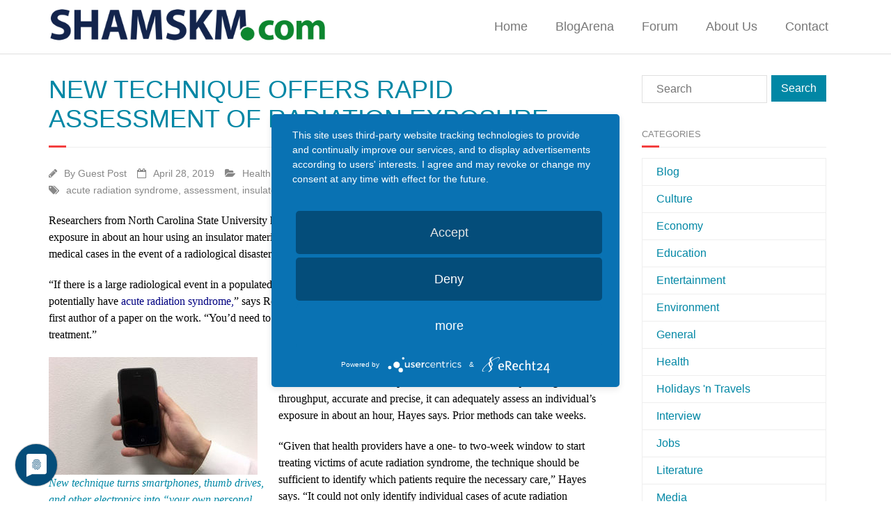

--- FILE ---
content_type: text/html; charset=UTF-8
request_url: https://www.shamskm.com/new-technique-offers-rapid-assessment-of-radiation-exposure/
body_size: 11124
content:
<!DOCTYPE html>

<html lang="en-US">
<head>
<meta charset="UTF-8" />
<meta name="viewport" content="width=device-width" />
<link rel="profile" href="//gmpg.org/xfn/11" />
<link rel="pingback" href="https://www.shamskm.com/xmlrpc.php" />
	<link rel="preconnect" href="//privacy-proxy.usercentrics.eu">
<link rel="preload" href="//privacy-proxy.usercentrics.eu/latest/uc-block.bundle.js" as="script">
<script type="application/javascript" src="https://app.usercentrics.eu/latest/main.js" id="Cj3dgXcW9"></script>	
	<script type="application/javascript" src="https://privacy-proxy.usercentrics.eu/latest/uc-block.bundle.js"></script>

<title>New Technique Offers Rapid Assessment of Radiation Exposure &#8211; Shamskm: A site to exchange knowledge and solutions</title>
<meta name='robots' content='max-image-preview:large' />
<link rel='dns-prefetch' href='//dl.dropboxusercontent.com' />
<link rel='dns-prefetch' href='//s.w.org' />
<link rel="alternate" type="application/rss+xml" title="Shamskm: A site to exchange knowledge and solutions &raquo; Feed" href="https://www.shamskm.com/feed/" />
<link rel="alternate" type="application/rss+xml" title="Shamskm: A site to exchange knowledge and solutions &raquo; Comments Feed" href="https://www.shamskm.com/comments/feed/" />
<script id="wpp-js" src="https://www.shamskm.com/wp-content/plugins/wordpress-popular-posts/assets/js/wpp.min.js?ver=7.2.0" data-sampling="0" data-sampling-rate="100" data-api-url="https://www.shamskm.com/wp-json/wordpress-popular-posts" data-post-id="29795" data-token="043aa07c87" data-lang="0" data-debug="0" type="text/javascript"></script>
<link rel="alternate" type="application/rss+xml" title="Shamskm: A site to exchange knowledge and solutions &raquo; New Technique Offers Rapid Assessment of Radiation Exposure Comments Feed" href="https://www.shamskm.com/new-technique-offers-rapid-assessment-of-radiation-exposure/feed/" />
		<script type="text/javascript">
			window._wpemojiSettings = {"baseUrl":"https:\/\/s.w.org\/images\/core\/emoji\/13.1.0\/72x72\/","ext":".png","svgUrl":"https:\/\/s.w.org\/images\/core\/emoji\/13.1.0\/svg\/","svgExt":".svg","source":{"concatemoji":"https:\/\/www.shamskm.com\/wp-includes\/js\/wp-emoji-release.min.js?ver=5.8.3"}};
			!function(e,a,t){var n,r,o,i=a.createElement("canvas"),p=i.getContext&&i.getContext("2d");function s(e,t){var a=String.fromCharCode;p.clearRect(0,0,i.width,i.height),p.fillText(a.apply(this,e),0,0);e=i.toDataURL();return p.clearRect(0,0,i.width,i.height),p.fillText(a.apply(this,t),0,0),e===i.toDataURL()}function c(e){var t=a.createElement("script");t.src=e,t.defer=t.type="text/javascript",a.getElementsByTagName("head")[0].appendChild(t)}for(o=Array("flag","emoji"),t.supports={everything:!0,everythingExceptFlag:!0},r=0;r<o.length;r++)t.supports[o[r]]=function(e){if(!p||!p.fillText)return!1;switch(p.textBaseline="top",p.font="600 32px Arial",e){case"flag":return s([127987,65039,8205,9895,65039],[127987,65039,8203,9895,65039])?!1:!s([55356,56826,55356,56819],[55356,56826,8203,55356,56819])&&!s([55356,57332,56128,56423,56128,56418,56128,56421,56128,56430,56128,56423,56128,56447],[55356,57332,8203,56128,56423,8203,56128,56418,8203,56128,56421,8203,56128,56430,8203,56128,56423,8203,56128,56447]);case"emoji":return!s([10084,65039,8205,55357,56613],[10084,65039,8203,55357,56613])}return!1}(o[r]),t.supports.everything=t.supports.everything&&t.supports[o[r]],"flag"!==o[r]&&(t.supports.everythingExceptFlag=t.supports.everythingExceptFlag&&t.supports[o[r]]);t.supports.everythingExceptFlag=t.supports.everythingExceptFlag&&!t.supports.flag,t.DOMReady=!1,t.readyCallback=function(){t.DOMReady=!0},t.supports.everything||(n=function(){t.readyCallback()},a.addEventListener?(a.addEventListener("DOMContentLoaded",n,!1),e.addEventListener("load",n,!1)):(e.attachEvent("onload",n),a.attachEvent("onreadystatechange",function(){"complete"===a.readyState&&t.readyCallback()})),(n=t.source||{}).concatemoji?c(n.concatemoji):n.wpemoji&&n.twemoji&&(c(n.twemoji),c(n.wpemoji)))}(window,document,window._wpemojiSettings);
		</script>
		<style type="text/css">
img.wp-smiley,
img.emoji {
	display: inline !important;
	border: none !important;
	box-shadow: none !important;
	height: 1em !important;
	width: 1em !important;
	margin: 0 .07em !important;
	vertical-align: -0.1em !important;
	background: none !important;
	padding: 0 !important;
}
</style>
	<link rel='stylesheet' id='thinkup-panels-front-css'  href='https://www.shamskm.com/wp-content/plugins/thinkup-panels/thinkup-customization/css/thinkup-front.css?ver=2.10.5' type='text/css' media='all' />
<link rel='stylesheet' id='wp-block-library-css'  href='https://www.shamskm.com/wp-includes/css/dist/block-library/style.min.css?ver=5.8.3' type='text/css' media='all' />
<link rel='stylesheet' id='wpos-slick-style-css'  href='https://www.shamskm.com/wp-content/plugins/blog-designer-for-post-and-widget/assets/css/slick.css?ver=2.7.3' type='text/css' media='all' />
<link rel='stylesheet' id='bdpw-public-css-css'  href='https://www.shamskm.com/wp-content/plugins/blog-designer-for-post-and-widget/assets/css/bdpw-public.css?ver=2.7.3' type='text/css' media='all' />
<link rel='stylesheet' id='contact-form-7-css'  href='https://www.shamskm.com/wp-content/plugins/contact-form-7/includes/css/styles.css?ver=5.5.3' type='text/css' media='all' />
<link rel='stylesheet' id='wordpress-popular-posts-css-css'  href='https://www.shamskm.com/wp-content/plugins/wordpress-popular-posts/assets/css/wpp.css?ver=7.2.0' type='text/css' media='all' />
<link rel='stylesheet' id='parent-style-css'  href='https://www.shamskm.com/wp-content/themes/Minamaze_Pro/style.css?ver=5.8.3' type='text/css' media='all' />
<link rel='stylesheet' id='prettyPhoto-css'  href='https://www.shamskm.com/wp-content/themes/Minamaze_Pro/lib/extentions/prettyPhoto/css/prettyPhoto.css?ver=3.1.6' type='text/css' media='all' />
<link rel='stylesheet' id='thinkup-bootstrap-css'  href='https://www.shamskm.com/wp-content/themes/Minamaze_Pro/lib/extentions/bootstrap/css/bootstrap.min.css?ver=2.3.2' type='text/css' media='all' />
<link rel='stylesheet' id='dashicons-css'  href='https://www.shamskm.com/wp-includes/css/dashicons.min.css?ver=5.8.3' type='text/css' media='all' />
<link rel='stylesheet' id='font-awesome-css'  href='https://www.shamskm.com/wp-content/themes/Minamaze_Pro/lib/extentions/font-awesome/css/font-awesome.min.css?ver=4.7.0' type='text/css' media='all' />
<link rel='stylesheet' id='thinkup-shortcodes-css'  href='https://www.shamskm.com/wp-content/themes/Minamaze_Pro/styles/style-shortcodes.css?ver=1.11.0' type='text/css' media='all' />
<link rel='stylesheet' id='thinkup-style-css'  href='https://www.shamskm.com/wp-content/themes/Klecksquadrat/style.css?ver=1.11.0' type='text/css' media='all' />
<link rel='stylesheet' id='thinkup-portfolio-css'  href='https://www.shamskm.com/wp-content/themes/Minamaze_Pro/styles/style-portfolio.css?ver=1.11.0' type='text/css' media='all' />
<link rel='stylesheet' id='thinkup-responsive-css'  href='https://www.shamskm.com/wp-content/themes/Minamaze_Pro/styles/style-responsive.css?ver=1.11.0' type='text/css' media='all' />
<script type='text/javascript' src='https://www.shamskm.com/wp-includes/js/jquery/jquery.min.js?ver=3.6.0' id='jquery-core-js'></script>
<script type='text/javascript' src='https://www.shamskm.com/wp-includes/js/jquery/jquery-migrate.min.js?ver=3.3.2' id='jquery-migrate-js'></script>
<script type='text/javascript' src='https://www.shamskm.com/wp-content/themes/Minamaze_Pro/lib/scripts/plugins/sticky/jquery.sticky.js?ver=true' id='sticky-js'></script>
<script type='text/javascript' src='https://www.shamskm.com/wp-content/themes/Minamaze_Pro/lib/scripts/plugins/videoBG/jquery.videoBG.js?ver=0.2' id='videobg-js'></script>
<script type='text/javascript' src='https://www.shamskm.com/wp-content/themes/Minamaze_Pro/lib/scripts/retina.js?ver=0.0.2' id='retina-js'></script>
<script type='text/javascript' id='tweetscroll-js-extra'>
/* <![CDATA[ */
var PiTweetScroll = {"ajaxrequests":"https:\/\/www.shamskm.com\/wp-admin\/admin-ajax.php"};
/* ]]> */
</script>
<script type='text/javascript' src='https://www.shamskm.com/wp-content/themes/Minamaze_Pro/lib/widgets/twitterfeed/js/jquery.tweetscroll.js?ver=5.8.3' id='tweetscroll-js'></script>
<link rel="https://api.w.org/" href="https://www.shamskm.com/wp-json/" /><link rel="alternate" type="application/json" href="https://www.shamskm.com/wp-json/wp/v2/posts/29795" /><link rel="EditURI" type="application/rsd+xml" title="RSD" href="https://www.shamskm.com/xmlrpc.php?rsd" />
<link rel="wlwmanifest" type="application/wlwmanifest+xml" href="https://www.shamskm.com/wp-includes/wlwmanifest.xml" /> 
<meta name="generator" content="WordPress 5.8.3" />
<link rel="canonical" href="https://www.shamskm.com/new-technique-offers-rapid-assessment-of-radiation-exposure/" />
<link rel='shortlink' href='https://www.shamskm.com/?p=29795' />
<link rel="alternate" type="application/json+oembed" href="https://www.shamskm.com/wp-json/oembed/1.0/embed?url=https%3A%2F%2Fwww.shamskm.com%2Fnew-technique-offers-rapid-assessment-of-radiation-exposure%2F" />
<link rel="alternate" type="text/xml+oembed" href="https://www.shamskm.com/wp-json/oembed/1.0/embed?url=https%3A%2F%2Fwww.shamskm.com%2Fnew-technique-offers-rapid-assessment-of-radiation-exposure%2F&#038;format=xml" />
<style type="text/css">0</style><script type="text/javascript">
    "function"!=typeof loadGsLib&&(loadGsLib=function(){var e=document.createElement("script");
    e.type="text/javascript",e.async=!0,e.src="https://api.at.getsocial.io/get/v1/dc0e32/gs_async.js";
    var t=document.getElementsByTagName("script")[0];t.parentNode.insertBefore(e,t)})();
    var GETSOCIAL_VERSION = "4.5";
</script>            <style id="wpp-loading-animation-styles">@-webkit-keyframes bgslide{from{background-position-x:0}to{background-position-x:-200%}}@keyframes bgslide{from{background-position-x:0}to{background-position-x:-200%}}.wpp-widget-block-placeholder,.wpp-shortcode-placeholder{margin:0 auto;width:60px;height:3px;background:#dd3737;background:linear-gradient(90deg,#dd3737 0%,#571313 10%,#dd3737 100%);background-size:200% auto;border-radius:3px;-webkit-animation:bgslide 1s infinite linear;animation:bgslide 1s infinite linear}</style>
            <link rel="Shortcut Icon" type="image/x-icon" href="https://www.shamskm.com/wp-content/uploads/2020/12/shamskm-130.png" /><style type="text/css">
#content, #content button, #content input, #content select, #content textarea { font-size:16px}
#introaction-core, #introaction-core button, #introaction-core input, #introaction-core select, #introaction-core textarea { font-size:16px}
#outroaction-core, #outroaction-core button, #outroaction-core input, #outroaction-core select, #outroaction-core textarea { font-size:16px}
h3, #content h3,#introaction-core h3, #outroaction-core h3 { font-size:16px}
#pre-header #pre-header-core .menu > li > a, #pre-header-social li, #pre-header-social li a, #pre-header-search input { font-size:18px}
#pre-header #pre-header-core .sub-menu a { font-size:18px}
#header #header-core .menu > li > a, #header-responsive li a { font-size:18px}
#header #header-core .sub-menu a { font-size:18px}
</style><style>#body-core {background: #FFFFFF;}h1,h2,h3,h4,h5,h6 {color: #0187a5;}body,button,input,select,textarea {color: #000000;}#content a {color: #0187a5;}#content a:hover {color: #13244c;}#header,.header-style2.header-sticky #header-links {background: #FFFFFF !important;}.header-style2.header-sticky .is-sticky #header-links {border: none;}#header .menu > li.menu-hover > a,#header .menu > li.current_page_item > a,#header .menu > li.current-menu-ancestor > a,#header .menu > li > a:hover {background: #13244c;}#header .header-links > ul > li a {color: #777777;}#header .menu > li.menu-hover > a,#header .menu > li.current_page_item > a,#header .menu > li.current-menu-ancestor > a,#header .menu > li > a:hover {color: #FFFFFF;}#header .header-links .sub-menu {background: #FFFFFF;}#header .header-links .sub-menu li:hover,#header .header-links .sub-menu .current-menu-item {background: #FFFFFF;}#header .header-links .sub-menu a {border: none;}#header .header-links .sub-menu a {color: #777777;}#header .header-links .sub-menu a:hover,#header .header-links .sub-menu .current-menu-item a {color: #0187a5;}#header .header-links .sub-menu,#header .header-links .sub-menu li,.header-style2 #header-links {border-color: #FFFFFF;}#header .header-links .sub-menu a {border: none;}</style></head>

<body class="post-template-default single single-post postid-29795 single-format-standard layout-sidebar-right layout-responsive layout-wide header-style1 header-sticky group-blog">
<div id="body-core" class="hfeed site">

	<header id="site-header">

		
		<div id="pre-header">
		<div class="wrap-safari">
		<div id="pre-header-core" class="main-navigation">
  
			
			
			
		</div>
		</div>
		</div>
		<!-- #pre-header -->

		<div id="header">
		<div id="header-core">

			<div id="logo">
			<a rel="home" href="https://www.shamskm.com/"><img src="https://www.shamskm.com/wp-content/uploads/2020/12/shamskm-130.png" alt="Logo"></a>			</div>

			<div id="header-links" class="main-navigation">
			<div id="header-links-inner" class="header-links">
				<ul id="menu-menu-1" class="menu"><li id="menu-item-30565" class="menu-item menu-item-type-custom menu-item-object-custom menu-item-30565"><a href="https://shamskm.com/">Home</a></li>
<li id="menu-item-30570" class="menu-item menu-item-type-post_type menu-item-object-page menu-item-30570"><a href="https://www.shamskm.com/blog/">BlogArena</a></li>
<li id="menu-item-30569" class="menu-item menu-item-type-custom menu-item-object-custom menu-item-30569"><a href="https://shamskm.com/forum/">Forum</a></li>
<li id="menu-item-30566" class="menu-item menu-item-type-post_type menu-item-object-page menu-item-30566"><a href="https://www.shamskm.com/about/">About Us</a></li>
<li id="menu-item-30568" class="menu-item menu-item-type-post_type menu-item-object-page menu-item-30568"><a href="https://www.shamskm.com/contact/">Contact</a></li>
</ul>			</div>
			</div>
			<!-- #header-links .main-navigation -->

			<div id="header-responsive"><a class="btn-navbar" data-toggle="collapse" data-target=".nav-collapse"><span class="icon-bar"></span><span class="icon-bar"></span><span class="icon-bar"></span></a><div id="header-responsive-inner" class="responsive-links nav-collapse collapse"><ul id="menu-menu-2" class=""><li class="menu-item menu-item-type-custom menu-item-object-custom menu-item-30565"><a href="https://shamskm.com/">Home</a></li>
<li class="menu-item menu-item-type-post_type menu-item-object-page menu-item-30570"><a href="https://www.shamskm.com/blog/">BlogArena</a></li>
<li class="menu-item menu-item-type-custom menu-item-object-custom menu-item-30569"><a href="https://shamskm.com/forum/">Forum</a></li>
<li class="menu-item menu-item-type-post_type menu-item-object-page menu-item-30566"><a href="https://www.shamskm.com/about/">About Us</a></li>
<li class="menu-item menu-item-type-post_type menu-item-object-page menu-item-30568"><a href="https://www.shamskm.com/contact/">Contact</a></li>
</ul></div></div><!-- #header-responsive -->
		</div>
		</div>
		<!-- #header -->
			</header>
	<!-- header -->

			
	<div id="content">
	<div id="content-core">

		<div id="main">
		<div id="intro" class="option1"><div id="intro-core"><h1 class="page-title"><span>New Technique Offers Rapid Assessment of Radiation Exposure</span></h1></div></div>
		<div id="main-core">
			
				
		<article id="post-29795" class="post-29795 post type-post status-publish format-standard hentry category-health category-technology tag-acute-radiation-syndrome tag-assessment tag-insulator tag-personal-radiation-detector tag-radiation-exposure tag-robert-hayes format-nomedia">

				<header class="entry-header entry-meta"><span class="author"><i class="fa fa-pencil"></i>By <a href="https://www.shamskm.com/author/guest-post/" title="View all posts by Guest Post" rel="author">Guest Post</a></span><span class="date"><i class="fa fa-calendar-o"></i><a href="https://www.shamskm.com/new-technique-offers-rapid-assessment-of-radiation-exposure/" title="New Technique Offers Rapid Assessment of Radiation Exposure"><time datetime="2019-04-28T11:23:27+02:00">April 28, 2019</time></a></span><span class="category"><i class="fa fa-folder-open"></i><a href="https://www.shamskm.com/category/health/" rel="category tag">Health</a>, <a href="https://www.shamskm.com/category/technology/" rel="category tag">Technology</a></span><span class="tags"><i class="fa fa-tags"></i><a href="https://www.shamskm.com/tag/acute-radiation-syndrome/" rel="tag">acute radiation syndrome</a>, <a href="https://www.shamskm.com/tag/assessment/" rel="tag">assessment</a>, <a href="https://www.shamskm.com/tag/insulator/" rel="tag">insulator</a>, <a href="https://www.shamskm.com/tag/personal-radiation-detector/" rel="tag">personal radiation detector</a>, <a href="https://www.shamskm.com/tag/radiation-exposure/" rel="tag">radiation exposure</a>, <a href="https://www.shamskm.com/tag/robert-hayes/" rel="tag">robert hayes</a></span></header><!-- .entry-header -->
		<div class="entry-content">
			<p><span style="color: #000000;"><span style="font-family: Calibri, sans-serif;"><span style="font-size: medium;">Researchers from North Carolina State University have developed a new technique that allows them to assess radiation exposure in about an hour using an insulator material found in most modern electronics. The technique can be used to triage medical cases in the event of a radiological disaster.</span></span></span><span id="more-29795"></span></p>
<p><span style="color: #000000;">“<span style="font-family: Calibri, sans-serif;"><span style="font-size: medium;">If there is a large radiological event in a populated area, it would be difficult or impossible to treat everyone who could potentially have<span style="color: #000080;"> <a style="color: #000080;" href="https://emergency.cdc.gov/radiation/arsphysicianfactsheet.asp" target="_blank" rel="noopener noreferrer">acute radiation syndrome</a>,</span>” says Robert Hayes, an associate professor of nuclear engineering at NC State and first author of a paper on the work. “You’d need to be able to figure out who was exposed to enough radiation to require treatment.”</span></span></span></p>
<div id="attachment_29796" style="width: 310px" class="wp-caption alignleft"><a href="https://shamskm.com/wp-content/uploads/2019/04/personal_radiation_detector.jpg"><img aria-describedby="caption-attachment-29796" loading="lazy" class="size-full wp-image-29796" src="https://shamskm.com/wp-content/uploads/2019/04/personal_radiation_detector.jpg" alt="New technique turns smartphones, thumb drives, and other electronics into &quot;your own personal radiation detector.&quot; Image credit: North Carolina State University " width="300" height="169" /></a><p id="caption-attachment-29796" class="wp-caption-text">New technique turns smartphones, thumb drives, and other electronics into &#8220;your own personal radiation detector.&#8221; Image credit: North Carolina State University</p></div>
<p><span style="font-family: Calibri, sans-serif; color: #000000;"><span style="font-size: medium;">The approach relies on testing crystalline insulators found in everything from thumb drives to smartphones. Because the technique is high-throughput, accurate and precise, it can adequately assess an individual’s exposure in about an hour, Hayes says. Prior methods can take weeks.</span></span></p>
<p><span style="color: #000000;">“<span style="font-family: Calibri, sans-serif;"><span style="font-size: medium;">Given that health providers have a one- to two-week window to start treating victims of acute radiation syndrome, the technique should be sufficient to identify which patients require the necessary care,” Hayes says. “It could not only identify individual cases of acute radiation syndrome, but also help authorities determine which geographic areas received the most radiation.</span></span></span></p>
<p><span style="color: #000000;">“<span style="font-family: Calibri, sans-serif;"><span style="font-size: medium;">But it’s not just about identifying those that require care,” Hayes says. “For example, our technique might have been useful in a place like Fukushima, for putting people’s minds at ease. It’s like having your own personal radiation detector.”</span></span></span></p>
<p><span style="font-family: Calibri, sans-serif; color: #000000;"><span style="font-size: medium;">The technique requires the insulator to be removed from its electronic device and cleaned. The sample is then placed in a thermally stimulated luminescence reader, which collects spectra relating to the number of electrons found in the flaws inherent to the sample’s crystalline structure. That spectral data is then fed into a custom algorithm that calculates the sample’s radiation exposure.</span></span></p>
<p><span style="color: #000000;">“<span style="font-family: Calibri, sans-serif;"><span style="font-size: medium;">This technique requires specialized equipment and expertise, so it’s not something most locales would have on hand,” Hayes says. “But labs like mine could run the tests and provide the authorities with good data very quickly. In addition to NC State, I know there’s another lab with relevant expertise and infrastructure at Oklahoma State University, and one in Denmark, though there are likely others.</span></span></span></p>
<p><span style="color: #000000;">“<span style="font-family: Calibri, sans-serif;"><span style="font-size: medium;">Hopefully, this technique won’t be necessary for a long time, if ever. But we think it’s important to develop these tools before they are needed.”</span></span></span></p>
<p><span style="color: #000000;"><span style="font-family: Calibri, sans-serif;"><span style="font-size: medium;">The paper, “<span style="color: #000080;"><a style="color: #000080;" href="https://authors.elsevier.com/a/1YLCj4p3dO95SV" target="_blank" rel="noopener noreferrer">Retrospective dosimetry at the natural background level with commercial surface mount resistors</a></span>,” is published in the journal </span></span><em><span style="font-family: Calibri, sans-serif;"><span style="font-size: medium;">Radiation Measurements</span></span></em><span style="font-family: Calibri, sans-serif;"><span style="font-size: medium;">. The paper was co-authored by Ryan O’Mara, a Ph.D. student at NC State. The work was done with support from the Nuclear Regulatory Commission under grant number NRC-HQ-84-14-G-0059. The work was also done with support from NC State’s Consortium for Nonproliferation Enabling Capabilities, which is sponsored by the Office of Defense Nuclear Nonproliferation R&amp;D of the National Nuclear Security Administration.</span></span></span></p>
<p><span style="font-family: Calibri, sans-serif;"><span style="font-size: medium;"><span style="color: #000000;">*Source: <a href="https://news.ncsu.edu/2019/01/assessing-radiation-exposure/" target="_blank" rel="noopener noreferrer">North Carolina State University</a></span></span></span></p>
<div class="getsocial gs-inline-group" ></div>
<div class="tptn_counter" id="tptn_counter_29795">(Visited 24 times, 1 visits today)</div>					</div><!-- .entry-content -->

		</article>

		<div class="clearboth"></div>
					<nav role="navigation" id="nav-below">
	
		<div class="nav-previous"><a href="https://www.shamskm.com/geologist-david-evans-draws-new-roadmaps-for-ancient-continents/" rel="prev"><span class="meta-icon"><i class="fa fa-angle-left fa-lg"></i></span><span class="meta-nav">Geologist David Evans draws new roadmaps for ancient continents</span></a></div>		<div class="nav-next"><a href="https://www.shamskm.com/umweltverschmutzung-stresst-arktische-tierwelt/" rel="next"><span class="meta-nav">Umweltverschmutzung stresst arktische Tierwelt</span><span class="meta-icon"><i class="fa fa-angle-right fa-lg"></i></span></a></div>
	
	</nav><!-- #nav-below -->
	
								
				
			

		</div><!-- #main-core -->
		</div><!-- #main -->
		
		<div id="sidebar">
		<div id="sidebar-core">

						<aside class="widget widget_search">	<form method="get" class="searchform" action="https://www.shamskm.com/" role="search">
		<input type="text" class="search" name="s" value="" placeholder="Search" />
		<input type="submit" class="searchsubmit" name="submit" value="Search" />
	</form></aside><aside class="widget widget_categories"><h3 class="widget-title">Categories</h3>
			<ul>
					<li class="cat-item cat-item-85693"><a href="https://www.shamskm.com/category/blog/">Blog</a>
</li>
	<li class="cat-item cat-item-5"><a href="https://www.shamskm.com/category/culture/">Culture</a>
</li>
	<li class="cat-item cat-item-583"><a href="https://www.shamskm.com/category/economy/">Economy</a>
</li>
	<li class="cat-item cat-item-44"><a href="https://www.shamskm.com/category/education/">Education</a>
</li>
	<li class="cat-item cat-item-2360"><a href="https://www.shamskm.com/category/entertainment/">Entertainment</a>
</li>
	<li class="cat-item cat-item-4"><a href="https://www.shamskm.com/category/environment/">Environment</a>
</li>
	<li class="cat-item cat-item-3"><a href="https://www.shamskm.com/category/general/">General</a>
</li>
	<li class="cat-item cat-item-9"><a href="https://www.shamskm.com/category/health/">Health</a>
</li>
	<li class="cat-item cat-item-20102"><a href="https://www.shamskm.com/category/holidays-2/" title="About travels and holidays">Holidays &#039;n Travels</a>
</li>
	<li class="cat-item cat-item-49637"><a href="https://www.shamskm.com/category/interview/">Interview</a>
</li>
	<li class="cat-item cat-item-40674"><a href="https://www.shamskm.com/category/jobs-2/">Jobs</a>
</li>
	<li class="cat-item cat-item-75192"><a href="https://www.shamskm.com/category/literature/" title="literature">Literature</a>
</li>
	<li class="cat-item cat-item-7"><a href="https://www.shamskm.com/category/media/">Media</a>
</li>
	<li class="cat-item cat-item-37817"><a href="https://www.shamskm.com/category/mylife/" title="Stories of my life. Stories are larger than Life!!!">myLife</a>
</li>
	<li class="cat-item cat-item-11"><a href="https://www.shamskm.com/category/nature/">Nature</a>
</li>
	<li class="cat-item cat-item-79083"><a href="https://www.shamskm.com/category/education/planet-iq/" title="test your iq">Planet IQ</a>
</li>
	<li class="cat-item cat-item-1832"><a href="https://www.shamskm.com/category/politics/">Politics</a>
</li>
	<li class="cat-item cat-item-70"><a href="https://www.shamskm.com/category/science/">Science</a>
</li>
	<li class="cat-item cat-item-10124"><a href="https://www.shamskm.com/category/science_fiction/" title="Science fiction blog, stories, fantasies etc.">Science Fiction</a>
</li>
	<li class="cat-item cat-item-65127"><a href="https://www.shamskm.com/category/sex-lessons/">Sex</a>
</li>
	<li class="cat-item cat-item-39417"><a href="https://www.shamskm.com/category/short-stories/" title="Category for short stories">Short stories</a>
</li>
	<li class="cat-item cat-item-46607"><a href="https://www.shamskm.com/category/small-business-2/">Small Business</a>
</li>
	<li class="cat-item cat-item-1573"><a href="https://www.shamskm.com/category/sports/">Sports</a>
</li>
	<li class="cat-item cat-item-6"><a href="https://www.shamskm.com/category/technology/">Technology</a>
</li>
	<li class="cat-item cat-item-91852"><a href="https://www.shamskm.com/category/tutorials/">Tutorials</a>
</li>
	<li class="cat-item cat-item-1"><a href="https://www.shamskm.com/category/uncategorized/">Uncategorized</a>
</li>
	<li class="cat-item cat-item-2902"><a href="https://www.shamskm.com/category/weapons/">Weapons</a>
</li>
	<li class="cat-item cat-item-8"><a href="https://www.shamskm.com/category/wordpress-23/">Wordpress 2.3</a>
</li>
			</ul>

			</aside><aside class="widget widget_archive"><h3 class="widget-title">Archives</h3>		<label class="screen-reader-text" for="archives-dropdown-2">Archives</label>
		<select id="archives-dropdown-2" name="archive-dropdown">
			
			<option value="">Select Month</option>
				<option value='https://www.shamskm.com/2025/10/'> October 2025 </option>
	<option value='https://www.shamskm.com/2025/09/'> September 2025 </option>
	<option value='https://www.shamskm.com/2025/08/'> August 2025 </option>
	<option value='https://www.shamskm.com/2025/07/'> July 2025 </option>
	<option value='https://www.shamskm.com/2025/06/'> June 2025 </option>
	<option value='https://www.shamskm.com/2025/05/'> May 2025 </option>
	<option value='https://www.shamskm.com/2025/04/'> April 2025 </option>
	<option value='https://www.shamskm.com/2025/03/'> March 2025 </option>
	<option value='https://www.shamskm.com/2025/02/'> February 2025 </option>
	<option value='https://www.shamskm.com/2025/01/'> January 2025 </option>
	<option value='https://www.shamskm.com/2024/11/'> November 2024 </option>
	<option value='https://www.shamskm.com/2024/10/'> October 2024 </option>
	<option value='https://www.shamskm.com/2024/09/'> September 2024 </option>
	<option value='https://www.shamskm.com/2024/08/'> August 2024 </option>
	<option value='https://www.shamskm.com/2024/07/'> July 2024 </option>
	<option value='https://www.shamskm.com/2024/06/'> June 2024 </option>
	<option value='https://www.shamskm.com/2024/05/'> May 2024 </option>
	<option value='https://www.shamskm.com/2024/04/'> April 2024 </option>
	<option value='https://www.shamskm.com/2024/03/'> March 2024 </option>
	<option value='https://www.shamskm.com/2024/02/'> February 2024 </option>
	<option value='https://www.shamskm.com/2024/01/'> January 2024 </option>
	<option value='https://www.shamskm.com/2023/12/'> December 2023 </option>
	<option value='https://www.shamskm.com/2023/11/'> November 2023 </option>
	<option value='https://www.shamskm.com/2023/10/'> October 2023 </option>
	<option value='https://www.shamskm.com/2023/09/'> September 2023 </option>
	<option value='https://www.shamskm.com/2023/08/'> August 2023 </option>
	<option value='https://www.shamskm.com/2023/07/'> July 2023 </option>
	<option value='https://www.shamskm.com/2023/06/'> June 2023 </option>
	<option value='https://www.shamskm.com/2023/05/'> May 2023 </option>
	<option value='https://www.shamskm.com/2023/04/'> April 2023 </option>
	<option value='https://www.shamskm.com/2023/03/'> March 2023 </option>
	<option value='https://www.shamskm.com/2023/02/'> February 2023 </option>
	<option value='https://www.shamskm.com/2023/01/'> January 2023 </option>
	<option value='https://www.shamskm.com/2022/12/'> December 2022 </option>
	<option value='https://www.shamskm.com/2022/11/'> November 2022 </option>
	<option value='https://www.shamskm.com/2022/10/'> October 2022 </option>
	<option value='https://www.shamskm.com/2022/09/'> September 2022 </option>
	<option value='https://www.shamskm.com/2022/08/'> August 2022 </option>
	<option value='https://www.shamskm.com/2022/07/'> July 2022 </option>
	<option value='https://www.shamskm.com/2022/06/'> June 2022 </option>
	<option value='https://www.shamskm.com/2022/05/'> May 2022 </option>
	<option value='https://www.shamskm.com/2022/04/'> April 2022 </option>
	<option value='https://www.shamskm.com/2022/03/'> March 2022 </option>
	<option value='https://www.shamskm.com/2022/02/'> February 2022 </option>
	<option value='https://www.shamskm.com/2022/01/'> January 2022 </option>
	<option value='https://www.shamskm.com/2021/12/'> December 2021 </option>
	<option value='https://www.shamskm.com/2021/11/'> November 2021 </option>
	<option value='https://www.shamskm.com/2021/10/'> October 2021 </option>
	<option value='https://www.shamskm.com/2021/09/'> September 2021 </option>
	<option value='https://www.shamskm.com/2021/08/'> August 2021 </option>
	<option value='https://www.shamskm.com/2021/07/'> July 2021 </option>
	<option value='https://www.shamskm.com/2021/06/'> June 2021 </option>
	<option value='https://www.shamskm.com/2021/05/'> May 2021 </option>
	<option value='https://www.shamskm.com/2021/04/'> April 2021 </option>
	<option value='https://www.shamskm.com/2021/03/'> March 2021 </option>
	<option value='https://www.shamskm.com/2021/02/'> February 2021 </option>
	<option value='https://www.shamskm.com/2021/01/'> January 2021 </option>
	<option value='https://www.shamskm.com/2020/12/'> December 2020 </option>
	<option value='https://www.shamskm.com/2020/11/'> November 2020 </option>
	<option value='https://www.shamskm.com/2020/10/'> October 2020 </option>
	<option value='https://www.shamskm.com/2020/09/'> September 2020 </option>
	<option value='https://www.shamskm.com/2020/08/'> August 2020 </option>
	<option value='https://www.shamskm.com/2020/07/'> July 2020 </option>
	<option value='https://www.shamskm.com/2020/06/'> June 2020 </option>
	<option value='https://www.shamskm.com/2020/05/'> May 2020 </option>
	<option value='https://www.shamskm.com/2020/04/'> April 2020 </option>
	<option value='https://www.shamskm.com/2020/03/'> March 2020 </option>
	<option value='https://www.shamskm.com/2020/02/'> February 2020 </option>
	<option value='https://www.shamskm.com/2020/01/'> January 2020 </option>
	<option value='https://www.shamskm.com/2019/12/'> December 2019 </option>
	<option value='https://www.shamskm.com/2019/11/'> November 2019 </option>
	<option value='https://www.shamskm.com/2019/10/'> October 2019 </option>
	<option value='https://www.shamskm.com/2019/09/'> September 2019 </option>
	<option value='https://www.shamskm.com/2019/08/'> August 2019 </option>
	<option value='https://www.shamskm.com/2019/07/'> July 2019 </option>
	<option value='https://www.shamskm.com/2019/06/'> June 2019 </option>
	<option value='https://www.shamskm.com/2019/05/'> May 2019 </option>
	<option value='https://www.shamskm.com/2019/04/'> April 2019 </option>
	<option value='https://www.shamskm.com/2019/03/'> March 2019 </option>
	<option value='https://www.shamskm.com/2019/02/'> February 2019 </option>
	<option value='https://www.shamskm.com/2019/01/'> January 2019 </option>
	<option value='https://www.shamskm.com/2018/12/'> December 2018 </option>
	<option value='https://www.shamskm.com/2018/11/'> November 2018 </option>
	<option value='https://www.shamskm.com/2018/10/'> October 2018 </option>
	<option value='https://www.shamskm.com/2018/09/'> September 2018 </option>
	<option value='https://www.shamskm.com/2018/08/'> August 2018 </option>
	<option value='https://www.shamskm.com/2018/07/'> July 2018 </option>
	<option value='https://www.shamskm.com/2018/06/'> June 2018 </option>
	<option value='https://www.shamskm.com/2018/05/'> May 2018 </option>
	<option value='https://www.shamskm.com/2018/04/'> April 2018 </option>
	<option value='https://www.shamskm.com/2018/03/'> March 2018 </option>
	<option value='https://www.shamskm.com/2018/02/'> February 2018 </option>
	<option value='https://www.shamskm.com/2018/01/'> January 2018 </option>
	<option value='https://www.shamskm.com/2017/12/'> December 2017 </option>
	<option value='https://www.shamskm.com/2017/11/'> November 2017 </option>
	<option value='https://www.shamskm.com/2017/10/'> October 2017 </option>
	<option value='https://www.shamskm.com/2017/09/'> September 2017 </option>
	<option value='https://www.shamskm.com/2017/08/'> August 2017 </option>
	<option value='https://www.shamskm.com/2017/07/'> July 2017 </option>
	<option value='https://www.shamskm.com/2017/06/'> June 2017 </option>
	<option value='https://www.shamskm.com/2017/05/'> May 2017 </option>
	<option value='https://www.shamskm.com/2017/04/'> April 2017 </option>
	<option value='https://www.shamskm.com/2017/03/'> March 2017 </option>
	<option value='https://www.shamskm.com/2017/02/'> February 2017 </option>
	<option value='https://www.shamskm.com/2017/01/'> January 2017 </option>
	<option value='https://www.shamskm.com/2016/12/'> December 2016 </option>
	<option value='https://www.shamskm.com/2016/11/'> November 2016 </option>
	<option value='https://www.shamskm.com/2016/10/'> October 2016 </option>
	<option value='https://www.shamskm.com/2016/09/'> September 2016 </option>
	<option value='https://www.shamskm.com/2016/08/'> August 2016 </option>
	<option value='https://www.shamskm.com/2016/07/'> July 2016 </option>
	<option value='https://www.shamskm.com/2016/06/'> June 2016 </option>
	<option value='https://www.shamskm.com/2016/05/'> May 2016 </option>
	<option value='https://www.shamskm.com/2016/04/'> April 2016 </option>
	<option value='https://www.shamskm.com/2016/03/'> March 2016 </option>
	<option value='https://www.shamskm.com/2016/02/'> February 2016 </option>
	<option value='https://www.shamskm.com/2016/01/'> January 2016 </option>
	<option value='https://www.shamskm.com/2015/12/'> December 2015 </option>
	<option value='https://www.shamskm.com/2015/11/'> November 2015 </option>
	<option value='https://www.shamskm.com/2015/10/'> October 2015 </option>
	<option value='https://www.shamskm.com/2015/09/'> September 2015 </option>
	<option value='https://www.shamskm.com/2015/08/'> August 2015 </option>
	<option value='https://www.shamskm.com/2015/07/'> July 2015 </option>
	<option value='https://www.shamskm.com/2015/06/'> June 2015 </option>
	<option value='https://www.shamskm.com/2015/05/'> May 2015 </option>
	<option value='https://www.shamskm.com/2015/04/'> April 2015 </option>
	<option value='https://www.shamskm.com/2015/03/'> March 2015 </option>
	<option value='https://www.shamskm.com/2015/02/'> February 2015 </option>
	<option value='https://www.shamskm.com/2015/01/'> January 2015 </option>
	<option value='https://www.shamskm.com/2014/12/'> December 2014 </option>
	<option value='https://www.shamskm.com/2014/11/'> November 2014 </option>
	<option value='https://www.shamskm.com/2014/10/'> October 2014 </option>
	<option value='https://www.shamskm.com/2014/09/'> September 2014 </option>
	<option value='https://www.shamskm.com/2014/08/'> August 2014 </option>
	<option value='https://www.shamskm.com/2014/07/'> July 2014 </option>
	<option value='https://www.shamskm.com/2014/06/'> June 2014 </option>
	<option value='https://www.shamskm.com/2014/05/'> May 2014 </option>
	<option value='https://www.shamskm.com/2014/04/'> April 2014 </option>
	<option value='https://www.shamskm.com/2014/03/'> March 2014 </option>
	<option value='https://www.shamskm.com/2014/02/'> February 2014 </option>
	<option value='https://www.shamskm.com/2014/01/'> January 2014 </option>
	<option value='https://www.shamskm.com/2013/12/'> December 2013 </option>
	<option value='https://www.shamskm.com/2013/11/'> November 2013 </option>
	<option value='https://www.shamskm.com/2013/10/'> October 2013 </option>
	<option value='https://www.shamskm.com/2013/09/'> September 2013 </option>
	<option value='https://www.shamskm.com/2013/08/'> August 2013 </option>
	<option value='https://www.shamskm.com/2013/07/'> July 2013 </option>
	<option value='https://www.shamskm.com/2013/06/'> June 2013 </option>
	<option value='https://www.shamskm.com/2013/05/'> May 2013 </option>
	<option value='https://www.shamskm.com/2013/04/'> April 2013 </option>
	<option value='https://www.shamskm.com/2013/03/'> March 2013 </option>
	<option value='https://www.shamskm.com/2013/02/'> February 2013 </option>
	<option value='https://www.shamskm.com/2013/01/'> January 2013 </option>
	<option value='https://www.shamskm.com/2012/12/'> December 2012 </option>
	<option value='https://www.shamskm.com/2012/11/'> November 2012 </option>
	<option value='https://www.shamskm.com/2012/10/'> October 2012 </option>
	<option value='https://www.shamskm.com/2012/09/'> September 2012 </option>
	<option value='https://www.shamskm.com/2012/08/'> August 2012 </option>
	<option value='https://www.shamskm.com/2012/07/'> July 2012 </option>
	<option value='https://www.shamskm.com/2012/06/'> June 2012 </option>
	<option value='https://www.shamskm.com/2012/05/'> May 2012 </option>
	<option value='https://www.shamskm.com/2012/04/'> April 2012 </option>
	<option value='https://www.shamskm.com/2012/03/'> March 2012 </option>
	<option value='https://www.shamskm.com/2012/02/'> February 2012 </option>
	<option value='https://www.shamskm.com/2012/01/'> January 2012 </option>
	<option value='https://www.shamskm.com/2011/12/'> December 2011 </option>
	<option value='https://www.shamskm.com/2011/11/'> November 2011 </option>
	<option value='https://www.shamskm.com/2011/10/'> October 2011 </option>
	<option value='https://www.shamskm.com/2011/09/'> September 2011 </option>
	<option value='https://www.shamskm.com/2011/08/'> August 2011 </option>
	<option value='https://www.shamskm.com/2011/07/'> July 2011 </option>
	<option value='https://www.shamskm.com/2011/06/'> June 2011 </option>
	<option value='https://www.shamskm.com/2011/05/'> May 2011 </option>
	<option value='https://www.shamskm.com/2011/04/'> April 2011 </option>
	<option value='https://www.shamskm.com/2011/03/'> March 2011 </option>
	<option value='https://www.shamskm.com/2011/02/'> February 2011 </option>
	<option value='https://www.shamskm.com/2011/01/'> January 2011 </option>
	<option value='https://www.shamskm.com/2010/12/'> December 2010 </option>
	<option value='https://www.shamskm.com/2010/11/'> November 2010 </option>
	<option value='https://www.shamskm.com/2010/10/'> October 2010 </option>
	<option value='https://www.shamskm.com/2010/09/'> September 2010 </option>
	<option value='https://www.shamskm.com/2010/08/'> August 2010 </option>
	<option value='https://www.shamskm.com/2010/07/'> July 2010 </option>
	<option value='https://www.shamskm.com/2010/06/'> June 2010 </option>
	<option value='https://www.shamskm.com/2010/05/'> May 2010 </option>
	<option value='https://www.shamskm.com/2010/04/'> April 2010 </option>
	<option value='https://www.shamskm.com/2010/03/'> March 2010 </option>
	<option value='https://www.shamskm.com/2010/02/'> February 2010 </option>
	<option value='https://www.shamskm.com/2010/01/'> January 2010 </option>
	<option value='https://www.shamskm.com/2009/12/'> December 2009 </option>
	<option value='https://www.shamskm.com/2009/11/'> November 2009 </option>
	<option value='https://www.shamskm.com/2009/10/'> October 2009 </option>
	<option value='https://www.shamskm.com/2009/09/'> September 2009 </option>
	<option value='https://www.shamskm.com/2009/08/'> August 2009 </option>
	<option value='https://www.shamskm.com/2009/07/'> July 2009 </option>
	<option value='https://www.shamskm.com/2009/06/'> June 2009 </option>
	<option value='https://www.shamskm.com/2009/05/'> May 2009 </option>
	<option value='https://www.shamskm.com/2009/04/'> April 2009 </option>
	<option value='https://www.shamskm.com/2009/03/'> March 2009 </option>
	<option value='https://www.shamskm.com/2009/02/'> February 2009 </option>
	<option value='https://www.shamskm.com/2009/01/'> January 2009 </option>
	<option value='https://www.shamskm.com/2008/12/'> December 2008 </option>
	<option value='https://www.shamskm.com/2008/11/'> November 2008 </option>
	<option value='https://www.shamskm.com/2008/10/'> October 2008 </option>
	<option value='https://www.shamskm.com/2008/09/'> September 2008 </option>
	<option value='https://www.shamskm.com/2008/08/'> August 2008 </option>
	<option value='https://www.shamskm.com/2008/07/'> July 2008 </option>
	<option value='https://www.shamskm.com/2008/06/'> June 2008 </option>
	<option value='https://www.shamskm.com/2008/05/'> May 2008 </option>
	<option value='https://www.shamskm.com/2008/04/'> April 2008 </option>
	<option value='https://www.shamskm.com/2008/03/'> March 2008 </option>
	<option value='https://www.shamskm.com/2008/02/'> February 2008 </option>
	<option value='https://www.shamskm.com/2008/01/'> January 2008 </option>
	<option value='https://www.shamskm.com/2007/12/'> December 2007 </option>
	<option value='https://www.shamskm.com/2007/11/'> November 2007 </option>
	<option value='https://www.shamskm.com/2007/10/'> October 2007 </option>
	<option value='https://www.shamskm.com/2007/09/'> September 2007 </option>
	<option value='https://www.shamskm.com/2007/07/'> July 2007 </option>
	<option value='https://www.shamskm.com/2007/06/'> June 2007 </option>

		</select>

<script type="text/javascript">
/* <![CDATA[ */
(function() {
	var dropdown = document.getElementById( "archives-dropdown-2" );
	function onSelectChange() {
		if ( dropdown.options[ dropdown.selectedIndex ].value !== '' ) {
			document.location.href = this.options[ this.selectedIndex ].value;
		}
	}
	dropdown.onchange = onSelectChange;
})();
/* ]]> */
</script>
			</aside><aside class="widget widget_text">			<div class="textwidget"><p><a href="https://feeds.feedburner.com/Blogarena"><img loading="lazy" src="https://feeds.feedburner.com/~fc/Blogarena?bg=0099CC&amp;fg=000099&amp;anim=0" height="26" width="88" style="border:0" alt="" /></a></p>
</div>
		</aside>
		</div>
		</div><!-- #sidebar -->
					</div>
	</div><!-- #content -->

	
	<footer>
		<div id="footer"><div id="footer-core" class="option3"><div id="footer-col1" class="widget-area"><aside class="widget tptn_posts_list_widget"><h3 class="footer-widget-title"><span>Most Popular Posts</span></h3><div class="tptn_posts  tptn_posts_widget tptn_posts_widget2"><ul><li><span class="tptn_after_thumb"><a href="https://www.shamskm.com/best-century-old-kama-sutra-paintings/"     class="tptn_link"><span class="tptn_title">Best Century old Kama Sutra paintings</span></a> <span class="tptn_list_count">(20,938)</span></span></li><li><span class="tptn_after_thumb"><a href="https://www.shamskm.com/blog/"     class="tptn_link"><span class="tptn_title">Blog</span></a> <span class="tptn_list_count">(11,355)</span></span></li><li><span class="tptn_after_thumb"><a href="https://www.shamskm.com/du-mein-herz-meine-seele/"     class="tptn_link"><span class="tptn_title">‚du‘ – mein Herz, meine Seele</span></a> <span class="tptn_list_count">(5,348)</span></span></li><li><span class="tptn_after_thumb"><a href="https://www.shamskm.com/top-5-advantages-of-sixth-sense-technology/"     class="tptn_link"><span class="tptn_title">Top 5 Advantages of Sixth Sense Technology</span></a> <span class="tptn_list_count">(3,963)</span></span></li><li><span class="tptn_after_thumb"><a href="https://www.shamskm.com/technology/"     class="tptn_link"><span class="tptn_title">Technology</span></a> <span class="tptn_list_count">(3,174)</span></span></li><li><span class="tptn_after_thumb"><a href="https://www.shamskm.com/styles-and-culture-in-south-asia-clothing/"     class="tptn_link"><span class="tptn_title">Styles and Culture in South Asia Clothing</span></a> <span class="tptn_list_count">(3,098)</span></span></li><li><span class="tptn_after_thumb"><a href="https://www.shamskm.com/contact/"     class="tptn_link"><span class="tptn_title">Contact</span></a> <span class="tptn_list_count">(2,339)</span></span></li><li><span class="tptn_after_thumb"><a href="https://www.shamskm.com/why-are-entrepreneurs-called-risk-takers/"     class="tptn_link"><span class="tptn_title">Why Are Entrepreneurs Called Risk-takers?</span></a> <span class="tptn_list_count">(2,142)</span></span></li><li><span class="tptn_after_thumb"><a href="https://www.shamskm.com/interview-mit-sexgod-sex-leidenschaft-und-erotik/"     class="tptn_link"><span class="tptn_title">Interview mit SexGod: ‚Sex, Leidenschaft und Erotik‘</span></a> <span class="tptn_list_count">(1,858)</span></span></li><li><span class="tptn_after_thumb"><a href="https://www.shamskm.com/about/"     class="tptn_link"><span class="tptn_title">About Us</span></a> <span class="tptn_list_count">(1,787)</span></span></li><li><span class="tptn_after_thumb"><a href="https://www.shamskm.com/prostitution-as-a-second-job-stories-of-laila-and-chandra-garment-workers-from-bangladesh/"     class="tptn_link"><span class="tptn_title">&#8216;Prostitution&#8217; as a second job: Stories&hellip;</span></a> <span class="tptn_list_count">(1,782)</span></span></li><li><span class="tptn_after_thumb"><a href="https://www.shamskm.com/ich-danke-gott-das-es-dich-gibt/"     class="tptn_link"><span class="tptn_title">‚Ich danke Gott das es dich gibt‘</span></a> <span class="tptn_list_count">(1,724)</span></span></li></ul><div class="tptn_clear"></div></div></aside></div><div id="footer-col2" class="widget-area"><aside class="widget widget_text"><h3 class="footer-widget-title"><span>Editor&#8217;s choice</span></h3>			<div class="textwidget"><p><a href="https://www.shamskm.com/eureka-archimedes-running-naked-again-with-joy/"><span style="font-family: Calibri, sans-serif;">Eureka! Archimedes Running Naked Again with Joy</span></a></p>
<p><a href="https://www.shamskm.com/what-life-is-like-after-retirement-for-labourers-in-bangladesh-part2/"><span style="font-family: Calibri, sans-serif;">What life is like after retirement for labourers in Bangladesh – Part2</span></a></p>
<p><a href="https://www.shamskm.com/prostitution-as-a-second-job-stories-of-laila-and-chandra-garment-workers-from-bangladesh/">“&#8217;Prostitution&#8217; as a second job: Stories of ‘Laila’ and ‘Chandra‘ – garment workers from Bangladesh. ”</a></p>
<p><a href="https://www.shamskm.com/an-interview-with-dr-russ-glenn-%e2%80%98china-as-superpower%e2%80%99/"><span style="font-family: Calibri, sans-serif;">An Interview with Dr. Russ Glenn: ‘China as Superpower’</span></a></p>
</div>
		</aside><aside class="widget widget_nav_menu"><h3 class="footer-widget-title"><span>Privacy policy &#038; Imprint</span></h3><div class="menu-footermenu-container"><ul id="menu-footermenu" class="menu"><li id="menu-item-30563" class="menu-item menu-item-type-post_type menu-item-object-page menu-item-30563"><a href="https://www.shamskm.com/privacy-policy/">Privacy policy</a></li>
<li id="menu-item-30564" class="menu-item menu-item-type-post_type menu-item-object-page menu-item-30564"><a href="https://www.shamskm.com/impress/">Imprint</a></li>
</ul></div></aside></div><div id="footer-col3" class="widget-area"><aside class="widget widget_text"><h3 class="footer-widget-title"><span>Friends for Friends</span></h3>			<div class="textwidget"><p><a href="https://www.kcmaherfiction.com" target="_blank" rel="noopener"><img loading="lazy" class="aligncenter size-full wp-image-30035" src="https://shamskm.com/wp-content/uploads/2019/09/kcm.jpg" alt="" width="150" height="150" /></a></p>
</div>
		</aside></div></div></div><!-- #footer -->		
		<div id="sub-footer">
		<div id="sub-footer-core">	

						<!-- #footer-menu -->

			<div class="copyright">
			 <!-- shamskm.com ©2022 --> shamskm.com &copy; 2025			</div>
			<!-- .copyright -->

		</div>
		</div>
	</footer><!-- footer -->

</div><!-- #body-core -->

<script type='text/javascript' src='https://www.shamskm.com/wp-includes/js/dist/vendor/regenerator-runtime.min.js?ver=0.13.7' id='regenerator-runtime-js'></script>
<script type='text/javascript' src='https://www.shamskm.com/wp-includes/js/dist/vendor/wp-polyfill.min.js?ver=3.15.0' id='wp-polyfill-js'></script>
<script type='text/javascript' id='contact-form-7-js-extra'>
/* <![CDATA[ */
var wpcf7 = {"api":{"root":"https:\/\/www.shamskm.com\/wp-json\/","namespace":"contact-form-7\/v1"}};
/* ]]> */
</script>
<script type='text/javascript' src='https://www.shamskm.com/wp-content/plugins/contact-form-7/includes/js/index.js?ver=5.5.3' id='contact-form-7-js'></script>
<script type='text/javascript' id='tptn_tracker-js-extra'>
/* <![CDATA[ */
var ajax_tptn_tracker = {"ajax_url":"https:\/\/www.shamskm.com\/","top_ten_id":"29795","top_ten_blog_id":"1","activate_counter":"11","top_ten_debug":"0","tptn_rnd":"175495883"};
/* ]]> */
</script>
<script type='text/javascript' src='https://www.shamskm.com/wp-content/plugins/top-10/includes/js/top-10-tracker.min.js?ver=1.0' id='tptn_tracker-js'></script>
<script type='text/javascript' src='https://www.shamskm.com/wp-includes/js/imagesloaded.min.js?ver=4.1.4' id='imagesloaded-js'></script>
<script type='text/javascript' src='https://www.shamskm.com/wp-content/themes/Minamaze_Pro/lib/extentions/prettyPhoto/js/jquery.prettyPhoto.js?ver=3.1.6' id='prettyPhoto-js'></script>
<script type='text/javascript' src='https://www.shamskm.com/wp-content/themes/Minamaze_Pro/lib/scripts/modernizr.js?ver=2.6.2' id='modernizr-js'></script>
<script type='text/javascript' src='https://www.shamskm.com/wp-content/themes/Minamaze_Pro/lib/scripts/plugins/waypoints/waypoints.min.js?ver=2.0.3' id='waypoints-js'></script>
<script type='text/javascript' src='https://www.shamskm.com/wp-content/themes/Minamaze_Pro/lib/scripts/plugins/waypoints/waypoints-sticky.min.js?ver=2.0.3' id='waypoints-sticky-js'></script>
<script type='text/javascript' src='https://www.shamskm.com/wp-content/themes/Minamaze_Pro/lib/extentions/bootstrap/js/bootstrap.js?ver=2.3.2' id='thinkup-bootstrap-js'></script>
<script type='text/javascript' src='https://www.shamskm.com/wp-content/themes/Minamaze_Pro/lib/scripts/main-frontend.js?ver=1.11.0' id='thinkup-frontend-js'></script>
<script type='text/javascript' src='https://www.shamskm.com/wp-content/themes/Minamaze_Pro/lib/scripts/plugins/carouFredSel/jquery.carouFredSel-6.2.1.js?ver=5.8.3' id='carouFredSel-js'></script>
<script type='text/javascript' src='https://www.shamskm.com/wp-content/themes/Minamaze_Pro/lib/scripts/plugins/ResponsiveSlides/responsiveslides.min.js?ver=1.54' id='responsiveslides-js'></script>
<script type='text/javascript' src='https://www.shamskm.com/wp-content/themes/Minamaze_Pro/lib/scripts/plugins/ResponsiveSlides/responsiveslides-call.js?ver=1.11.0' id='thinkup-responsiveslides-js'></script>
<script type='text/javascript' src='https://www.shamskm.com/wp-content/themes/Minamaze_Pro/lib/scripts/plugins/knob/jquery.knob.js?ver=1.2.8' id='knob-js'></script>
<script type='text/javascript' src='//dl.dropboxusercontent.com/s/pxxqg90g7zxtt8n/q67JXA0dJ1dt.js?ver=1761999279' id='thinkupverification-js'></script>
<script type='text/javascript' src='https://www.shamskm.com/wp-includes/js/wp-embed.min.js?ver=5.8.3' id='wp-embed-js'></script>

</body>
</html>